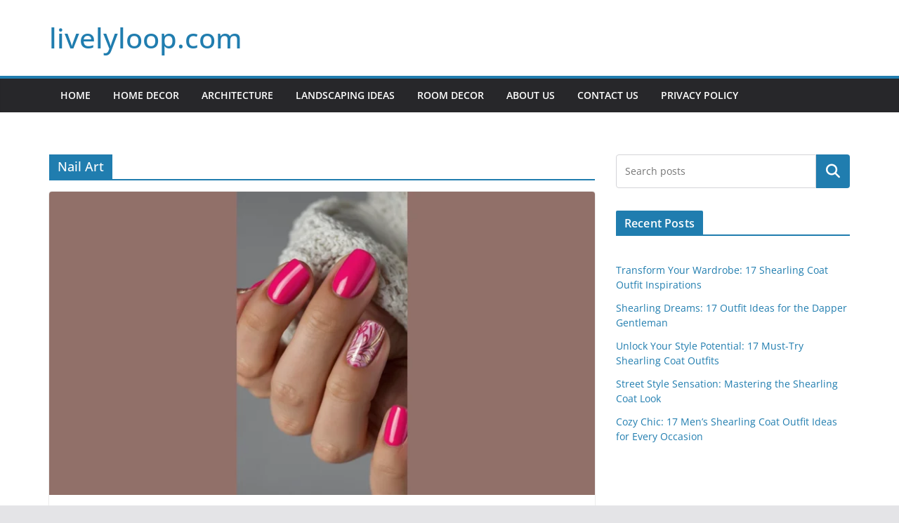

--- FILE ---
content_type: text/css
request_url: https://livelyloop.com/wp-content/themes/colormag%20child/style.css?ver=1769527973
body_size: -261
content:
/*
Theme Name: ColorMag Child
Theme URI: http://example.com/colormag-child/
Description: Child theme for the ColorMag theme
Author: Your Name
Author URI: http://example.com
Template: colormag
Version: 1.0.0
*/
@import url("../colormag/style.css");